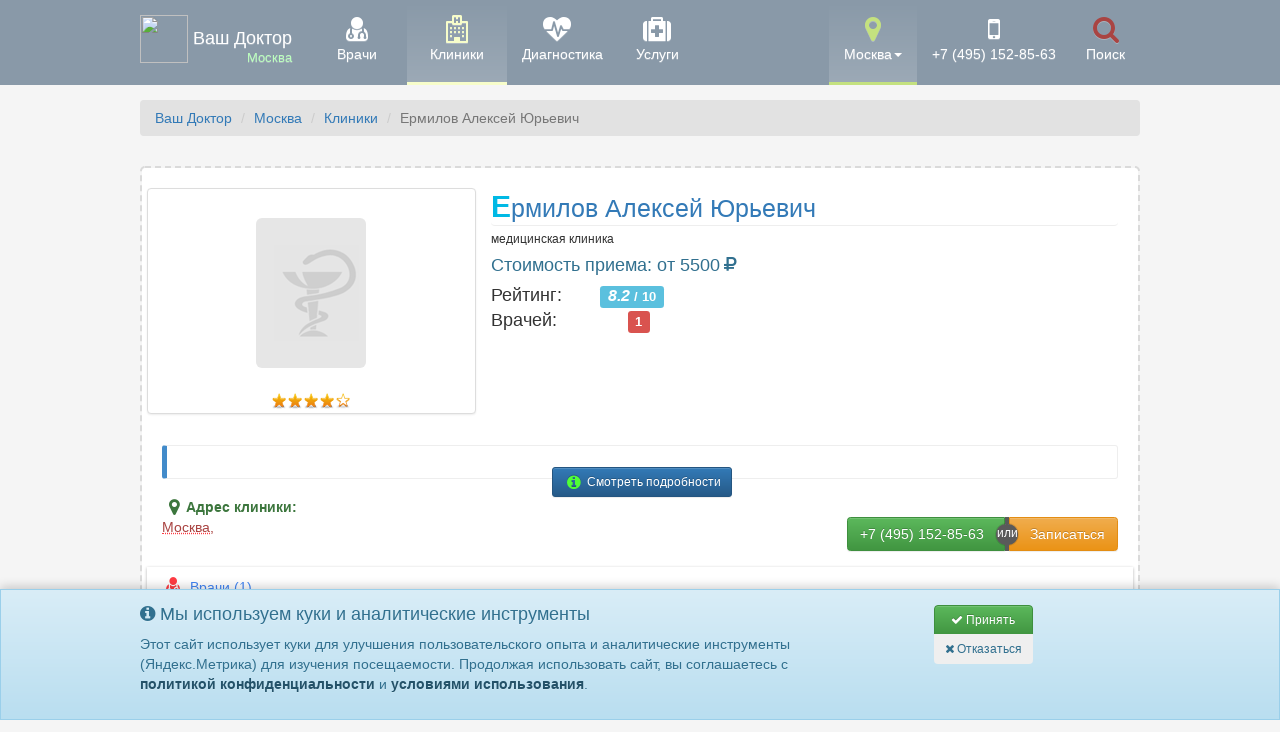

--- FILE ---
content_type: text/html; charset=cp1251
request_url: https://v-doc.ru/msk/clinic/zdravstvuy
body_size: 13574
content:
<!DOCTYPE html>
<html lang="ru">
<head>
    <meta name="viewport" content="width=device-width,initial-scale=1.0">
    <meta charset="windows-1251">
    <meta name="yandex-verification" content="63ea3a51ac1d0e00" />
        <title>Ермилов Алексей Юрьевич. Стоимость:  от 5500 / Москва / Ваш Доктор</title>

    <link rel="canonical" href="https://v-doc.ru/msk/clinic/zdravstvuy" />
    <link rel="shortcut icon" href="https://v-doc.ru/favicon.ico" type="image/x-icon">

    <meta name="google-site-verification" content="G8u00wJhCemXxVVbvW1MXEzY_AINF4rgXI4s-lsv7o8" />

    <link rel="stylesheet" href="https://v-doc.ru/img/bootstrap-3.3.7-dist/css/bootstrap.min.css">
    <link rel="stylesheet" href="https://v-doc.ru/img/bootstrap-3.3.7-dist/css/bootstrap-theme.min.css">
    <link href="https://v-doc.ru/img/font-awesome-4.7.0/css/font-awesome.min.css" rel="stylesheet">
    <link href="https://v-doc.ru/img/jquery-ui-1.12.1/jquery-ui.min.css" rel="stylesheet">
    <link rel="stylesheet" href="https://v-doc.ru/ddp_css.css">

    <script src="https://v-doc.ru/img/jquery-3.2.0.min.js"></script>
    <script defer src="https://v-doc.ru/img/jquery-ui-1.12.1/jquery-ui.min.js"></script>
    <script defer src="https://v-doc.ru/img/jquery.lazyload.js"></script>
    <script defer src="https://v-doc.ru/img/jquery.jscroll.min.js"></script>
    <script defer src="https://v-doc.ru/img/bootstrap-3.3.7-dist/js/bootstrap.min.js"></script>

    <script src="https://api-maps.yandex.ru/2.1/?lang=ru_RU" type="text/javascript"></script>
    <script defer src="https://v-doc.ru/img/jquery.imagemapster.min.js"  type="text/javascript"></script>

    <script>
        $( document ).ready(function() {
            var self, $self, self2, $self2, dialog, dialog_close, form,
                userOKadd = false,
                name = $( "#name" ),
                phone = $( "#phone" ),
                allFields = $( [] ).add( name ).add( phone ),
                tips = $( ".validateTips" ),
                reload_button = "<input type='button' value='отменить выбор' class='button_reload btn btn-danger'>";

            function updateTips( t ) {
                tips
                    .text( t )
                    .addClass( "ui-state-highlight" );
                setTimeout(function() {
                    tips.removeClass( "ui-state-highlight", 1500 );
                }, 500 );
            }

            function checkLength( o, n, min, max ) {
                if ( o.val().length > max || o.val().length < min ) {
                    o.addClass( "ui-state-error" );
                    updateTips( "Длина " + n + " должна быть от " +
                        min + " до " + max + "." );
                    return false;
                } else {
                    return true;
                }
            }

            function checkRegexp( o, regexp, n ) {
                if ( !( regexp.test( o.val() ) ) ) {
                    o.addClass( "ui-state-error" );
                    updateTips( n );
                    return false;
                } else {
                    return true;
                }
            }

            function addUser() {
                var valid = true;
                allFields.removeClass( "ui-state-error" );

                valid = valid && checkLength( name, "имени", 3, 32 );
                valid = valid && checkRegexp( name, /([а-яa-z\s])+$/i, "Имя должно содержать тольо русские буквы" );
                valid = valid && checkLength( phone, "телефона", 8, 20 );
                valid = valid && checkRegexp( phone, /^([0-9\+\(\)\-\s])+$/i, "Номер должен содержать тольо цифры" );

                if ( valid ) {
                    yaCounter46671393.reachGoal('valid_add');
                    var ajax_url = 'https://v-doc.ru/ajax-request/?request=gogo&city=1&clinic='+$self.attr("data-clinic")+'&doc='+$self.attr("data-doctor")+'&name='+encodeURIComponent(name.val())+'&phone='+encodeURIComponent(phone.val());
                    $("#dialog-form").load(ajax_url);
                    userOKadd = true;
                    dialog.dialog('option', 'buttons', {
                        'Закрыть': function() {
                            dialog.dialog( "close" );
                            dialog_close.dialog( "close" );
                            $( "#dialog-form" ).append(reload_button);
                            reload_button = "";
                        }
                    });
                }
                else {
                    yaCounter46671393.reachGoal('valid_error');
                }
                return valid;
            }


            dialog_close = $("#dialog-form-confirm-close").dialog({
                autoOpen: false,
                modal: true,
                height: 'auto',
                width: $(window).width() > 600 ? 480 : 'auto', //sets the initial size of the dialog box
                fluid: true,
                resizable: false,
                minHeight : 480,
                minWidth : 420,
                buttons: [
                    {
                        text: "Прервать запись",
                        "class": 'btn btn-default',
                        click: function() {
                            yaCounter46671393.reachGoal('close-close-btn');
                            dialog_close.dialog( "close" );
                        }
                    },
                    {
                        text: "Продолжить",
                        "class": 'btn btn-warning',
                        click: function () {
                            yaCounter46671393.reachGoal('return-from-close');
                            dialog.dialog( "open" );
                        }
                    }
                ],
                close: function() {
                    yaCounter46671393.reachGoal('close-close');
                },
                open: function() {

                },
            }).on('keydown', function(evt) {
                if (evt.keyCode === $.ui.keyCode.ESCAPE) {
                    yaCounter46671393.reachGoal('close-close-esc');
                    dialog_close.dialog('close');
                }
                evt.stopPropagation();
            });

            dialog = $( "#dialog-form" ).dialog({
                autoOpen: false,
                modal: true,
                height: 'auto',
                width: $(window).width() > 600 ? 600 : 'auto', //sets the initial size of the dialog box
                fluid: true,
                resizable: false,
                minHeight : 610,
                minWidth : 420,
                buttons: [
                    {
                        text: "Не сейчас",
                        "class": 'btn btn-danger',
                        click: function() {
                            yaCounter46671393.reachGoal('close-btn');
                            dialog.dialog( "close" );
                        }
                    },
                    {
                        text: "Записаться",
                        "class": 'btn btn-success',
                        "id": 'addUserButton',
                        click: addUser
                    }
                ],
                close: function() {
                    if (!userOKadd) {
                        dialog_close.dialog( "open" );
                    }
                    allFields.removeClass( "ui-state-error" );
                    yaCounter46671393.reachGoal('close');
                },
                open: function() {
                    dialog_close.dialog('close');
                },
            }).on('keydown', function(evt) {
                if (evt.keyCode === $.ui.keyCode.ESCAPE) {
                    yaCounter46671393.reachGoal('close-esc');
                    dialog.dialog('close');
                }
                evt.stopPropagation();
            });

            $(document.body).on('click', '.ui-widget-overlay' ,function(){
                yaCounter46671393.reachGoal('close-bodyout');
                dialog_close.dialog('close');
                dialog.dialog('close');

            });

            form = dialog.find( "form" ).on( "submit", function( event ) {
                event.preventDefault();
                addUser();
            });

            $( "#create-user" ).button().on( "click", function() {
                dialog.dialog( "open" );
            });

            $(document.body).on('click', '.button_request' ,function(){
                self = this;
                $self = $(self);
                var ajax_url = 'https://v-doc.ru/ajax-request/?clinic='+$self.attr("data-clinic")+'&doc='+$self.attr("data-doctor")+'&city=1';
                $("#ajax_request").load(ajax_url);
                yaCounter46671393.reachGoal('button_request');
                dialog.dialog( "open" );
            });

            $(document.body).on('click', '.call_me' ,function(){
                self = this;
                $self = $(self);
                var ajax_url = 'https://v-doc.ru/ajax-request/?clinic='+$self.attr("data-clinic")+'&city=1';
                $("#ajax_request").load(ajax_url);
                yaCounter46671393.reachGoal('call_me');
                dialog.dialog( "open" );
            });

            $(document.body).on('click', '.button_reload' ,function(){
                yaCounter46671393.reachGoal('button_reload');
                location.reload();
            });

            $(document.body).on('click', '.button_confirm' ,function(){
                self2 = this;
                $self2 = $(self2);
                var ajax_url = 'https://v-doc.ru/ajax-request/?request=confirm&city=1&clinic='+$self2.attr("data-clinic")+'&doc='+$self2.attr("data-doc")+'&name='+encodeURIComponent($self2.attr("data-name"))+'&phone='+encodeURIComponent($self2.attr("data-phone"));
                $("#dialog-form").load(ajax_url);
                yaCounter46671393.reachGoal('button_confirm');
                //dialog.dialog( "open" );
            });


            $(document.body).on('click', '.all_ch_block h3' ,function(){
                $($(this).parent().attr("data-id")).slideToggle(800);
                $("i", this).toggleClass("ui-icon-caret-1-n ui-icon-caret-1-s");
            });

            $(".all_ch_block h3").append("<i style='float: right; transform: scale(1.5); padding-right: 4px; top: 8px;' class='ui-icon'></i>");




            $(document.body).on('click', '.place_mark', function(){
                yaCounter46671393.reachGoal('place_mark');
                var ajax_url = 'https://v-doc.ru/ajax-request/?clinic='+$($(this)).attr("clinic-id");
                $(this).load(ajax_url);


            });

            $(document.body).on('mousemove', '.place_mark', function(){
                yaCounter46671393.reachGoal('place_mark');
                var ajax_url = 'https://v-doc.ru/ajax-request/?clinic='+$($(this)).attr("clinic-id");
                $(this).load(ajax_url);
                $(this).removeClass("place_mark");
            });


            $('[data-toggle="tooltip"]').tooltip();


            $(function() {
                $("img.lazy").lazyload({
                    effect : "fadeIn",
                    threshold : 400,
                    skip_invisible: false
                });
            });

            // Как только будет загружен API и готов DOM, выполняем инициализацию
            ymaps.ready(init);

            // Инициализация и уничтожение карты при нажатии на кнопку.
            function init () {
                if (!myMapToogle)
                    var myMapToogle ={};

                $(document.body).on('click', '.my-toogle-map', function(){
                    //var cID = $(this).attr("data-clinic");
                    //var lg = $(this).attr("data-lg");
                    //var lt = $(this).attr("data-lt");
                    //var address = $(this).attr("data-address"


                    var mapID = $(this).attr("data-mapID");

                    var cID = $(this).data("clinic");
                    var lg = $(this).data("lg");
                    var lt = $(this).data("lt");
                    var address = $(this).data("address");
                    var my_zoom = 12;

                    if (Array.isArray(cID)===false) {
                        mapID = $(this).attr("data-clinic");
                        cID = [$(this).attr("data-clinic")];
                        lg = [$(this).attr("data-lg")];
                        lt = [$(this).attr("data-lt")];
                        address = [$(this).attr("data-address")];
                    }
                    else if(cID.length>1) {
                        my_zoom = 10;
                    }


                    $('#addres-'+mapID).toggle(0);
                    if ($(this).attr("data-load")!="Ok") {
                        myMapToogle['ya-map-'+mapID] = new ymaps.Map('addres-'+mapID, {
                            center: [lt[0], lg[0]],
                            zoom: my_zoom
                        }, {
                            searchControlProvider: 'yandex#search'
                        });

                        $.each( cID, function( i, item ) {

                            myMapToogle['ya-map-'+mapID].geoObjects
                                .add(new ymaps.Placemark([lt[i], lg[i]], {
                                    balloonContent: '<div class="place_mark" clinic-id="'+cID[i]+'"><strong>'+address[i]+'</strong></div>'
                                }, {
                                    preset: 'islands#icon',
                                    iconColor: '#0095b6'
                                }));
                        });

                        $(this).attr("data-load", "Ok");
                        myMapToogle['ya-map-'+mapID].setBounds(myMapToogle['ya-map-'+mapID].geoObjects.getBounds(), {checkZoomRange:true}).then(function(){ if(myMapToogle['ya-map-'+mapID].getZoom() > 16) myMapToogle['ya-map-'+mapID].setZoom(16);});
                    }
                })
            }

            var url = document.location.toString();
            if (url.match('#')) {
                $('.nav-tabs a[href="#' + url.split('#')[1] + '"]').tab('show');
            }

            $( window  ).on("hashchange", function() {
                var url = document.location.toString();
                if (url.match('#')) {
                    $('.nav-tabs a[href="#' + url.split('#')[1] + '"]').tab('show');
                }
            });


            $(document).on('click', 'a[href="#"]', function (event) { return false;});

            if ($( window ).width()<800) {
                //$(".all_ch_block h3").click();
                dialog.dialog({minHeight: 300,minWidth:300});
            }

            if ((location.pathname.split("/")[1]) !== "") {
                var pathname = window.location.pathname;
                if ((pathname.split("/")[2]=="diagnostic" && pathname.split("/")[3]!="") || pathname.split("/")[2]!="diagnostic")
                    $("ul a[href$='"+pathname+"']").addClass('active');
                if ((pathname.split("/")[2]=="clinic" && pathname.split("/")[3]!="")) {
                    $(".hide_me_on_full").remove();
                    $(".click_me_on_full").click();
                }
                if ((pathname.split("/")[2]=="doctor" && pathname.split("/")[3]!="")) {
                    $(".hide_me_on_full").remove();
                    $(".click_me_on_full").click();
                }
                if ((pathname.split("/")[1]=="diagnostic" && pathname.split("/")[2]!="") || pathname.split("/")[1]!="diagnostic")
                    $("ul a[href$='"+pathname+"']").addClass('active');
                if ((pathname.split("/")[1]=="clinic" && pathname.split("/")[2]!="")) {
                    $(".hide_me_on_full").remove();
                    $(".click_me_on_full").click();
                }
                if ((pathname.split("/")[1]=="doctor" && pathname.split("/")[2]!="")) {
                    $(".hide_me_on_full").remove();
                    $(".click_me_on_full").click();
                }
            }

            $(window).scroll(function () {
                if ($(this).scrollTop() > 550) {
                    $('#back-to-top').fadeIn();
                    $('#social-bottom').fadeIn();
                    $('#call-or-record').fadeIn();
                } else {
                    $('#back-to-top').fadeOut();
                    $('#social-bottom').fadeOut();
                    $('#call-or-record').fadeOut();
                }
            });
            // scroll body to 0px on click
            $('#back-to-top').click(function () {
                $('#back-to-top').tooltip('hide');
                $('body,html').animate({
                    scrollTop: 0
                }, 800);
                return false;
            });



            $('a[href="#toggle-search"], .navbar-bootsnipp .bootsnipp-search .input-group-btn > .btn[type="reset"]').on('click', function(event) {
                event.preventDefault();
                $('.navbar-bootsnipp .bootsnipp-search .input-group > input').val('');
                $('.navbar-bootsnipp .bootsnipp-search').toggleClass('open');
                $('a[href="#toggle-search"]').closest('li').toggleClass('active');

                if ($('.navbar-bootsnipp .bootsnipp-search').hasClass('open')) {
                    /* I think .focus dosen't like css animations, set timeout to make sure input gets focus */
                    setTimeout(function() {
                        $('.navbar-bootsnipp .bootsnipp-search .form-control').focus();
                    }, 100);
                }
            });

            $(document).on('keyup', function(event) {
                if (event.which == 27 && $('.navbar-bootsnipp .bootsnipp-search').hasClass('open')) {
                    $('a[href="#toggle-search"]').trigger('click');
                }
            });


        });

        // Cookie consent functionality
        function checkCookieConsent() {
            var consent = getCookie('cookie_consent');
            if (!consent) {
                $('#cookie-consent-banner').fadeIn(300);
            }
        }

        function getCookie(name) {
            var nameEQ = name + "=";
            var ca = document.cookie.split(';');
            for(var i = 0; i < ca.length; i++) {
                var c = ca[i];
                while (c.charAt(0) == ' ') c = c.substring(1, c.length);
                if (c.indexOf(nameEQ) == 0) return c.substring(nameEQ.length, c.length);
            }
            return null;
        }

        function setCookie(name, value, days) {
            var expires = "";
            if (days) {
                var date = new Date();
                date.setTime(date.getTime() + (days * 24 * 60 * 60 * 1000));
                expires = "; expires=" + date.toUTCString();
            }
            document.cookie = name + "=" + (value || "") + expires + "; path=/";
        }

        function acceptCookies() {
            var consentData = {
                action: 'accept_cookies',
                page: window.location.href,
                user_agent: navigator.userAgent,
                referrer: document.referrer,
                timestamp: new Date().toISOString(),
                screen_resolution: screen.width + 'x' + screen.height,
                language: navigator.language || navigator.userLanguage
            };

            $.ajax({
                url: 'https://v-doc.ru/ajax-request/',
                type: 'POST',
                data: consentData,
                success: function(response) {
                    setCookie('cookie_consent', 'accepted', 365);
                    $('#cookie-consent-banner').fadeOut(300);
                    if (typeof yaCounter46671393 !== 'undefined') {
                        yaCounter46671393.reachGoal('cookie_accepted');
                    }
                },
                error: function() {
                    // Even if server request fails, still set cookie to not annoy user
                    setCookie('cookie_consent', 'accepted', 365);
                    $('#cookie-consent-banner').fadeOut(300);
                }
            });
        }

        function rejectCookies() {
            if (typeof yaCounter46671393 !== 'undefined') {
                yaCounter46671393.reachGoal('cookie_rejected');
            }
            // Redirect to Google
            window.location.href = 'https://ya.ru';
        }

        // Check cookie consent on page load
        $(document).ready(function() {
            checkCookieConsent();
            
            $('#accept-cookies').on('click', acceptCookies);
            $('#reject-cookies').on('click', rejectCookies);
        });

    </script>

    <style>
        #cookie-consent-banner {
            display: none;
            position: fixed;
            bottom: 0;
            left: 0;
            right: 0;
            z-index: 9999;
            box-shadow: 0 -2px 10px rgba(0,0,0,0.2);
        }
        
        @media (max-width: 768px) {
            #cookie-consent-banner .btn {
                margin-bottom: 10px;
            }
        }
    </style>

</head>
<body>


<div class="navbar-wrapper">
    <div class="container-fluid">
        <nav class="navbar navbar-fixed-top navbar-bootsnipp animate">
            <div class="container">
                <div class="navbar-header">
                    <button type="button" class="navbar-toggle collapsed" data-toggle="collapse" data-target="#navbar" aria-expanded="false" aria-controls="navbar">
                        <span class="sr-only">Навигация</span>
                        <span class="icon-bar"></span>
                        <span class="icon-bar"></span>
                        <span class="icon-bar"></span>
                    </button>
                    <a class="navbar-brand" href="https://v-doc.ru/msk/"><div class="nav-logo"><img src="https://v-doc.ru/favicon.ico" class="" style="display: inline-block">&nbsp;Ваш Доктор <span>Москва</span></div></a>
                </div>
                <div id="navbar" class="navbar-collapse collapse">
                    <ul class="nav-top nav navbar-nav pull-left">
                        
    <li class='fw'><a href="https://v-doc.ru/msk/docs/list/" ><i class="fa fa-user-md fa-2x fa-fw" aria-hidden="true"></i><br><span class='hidden-sm'>Врачи</span></a></li>
<li class='fw active'><a href="https://v-doc.ru/msk/list/" ><i class="fa fa-hospital-o fa-2x fa-fw" aria-hidden="true"></i><br><span class='hidden-sm'>Клиники</span></a></li>
<li class='fw'><a href="https://v-doc.ru/msk/diagnostic/" ><i class="fa fa-heartbeat fa-2x fa-fw" aria-hidden="true"></i><br><span class='hidden-sm'>Диагностика</span></a></li>
<li class='fw'><a href="https://v-doc.ru/msk/service/" ><i class="fa fa-medkit fa-2x fa-fw" aria-hidden="true"></i><br><span class='hidden-sm'>Услуги</span></a></li>



                    </ul>
                    <ul class="nav-top nav navbar-nav pull-right">
                                                <li class="dropdown active">
                            <a href="#" class="dropdown-toggle" data-toggle="dropdown" role="button" aria-haspopup="true" aria-expanded="false"><i class="fa fa-map-marker fa-2x fa-fw" aria-hidden="true"></i><span class='hidden-sm'><br> Москва</span><span class="caret"></span></a>
                            <ul class=' dropdown-menu'>
<li class=''><a href='https://volgograd.v-doc.ru/'>Волгоград</a></li>
<li class=''><a href='https://vrn.v-doc.ru/'>Воронеж</a></li>
<li class=''><a href='https://ekb.v-doc.ru/'>Екатеринбург</a></li>
<li class=''><a href='https://izh.v-doc.ru/'>Ижевск</a></li>
<li class=''><a href='https://kazan.v-doc.ru/'>Казань</a></li>
<li class=''><a href='https://krd.v-doc.ru/'>Краснодар</a></li>
<li class=''><a href='https://krsk.v-doc.ru/'>Красноярск</a></li>
<li class='active'><a href='https://v-doc.ru/msk/'>Москва</a></li>
<li class=''><a href='https://mo.v-doc.ru/'>Московская область</a></li>
<li class=''><a href='https://nn.v-doc.ru/'>Нижний Новгород</a></li>
<li class=''><a href='https://nsk.v-doc.ru/'>Новосибирск</a></li>
<li class=''><a href='https://perm.v-doc.ru/'>Пермь</a></li>
<li class=''><a href='https://rnd.v-doc.ru/'>Ростов-на-Дону</a></li>
<li class=''><a href='https://samara.v-doc.ru/'>Самара</a></li>
<li class=''><a href='https://spb.v-doc.ru/'>Санкт-Петербург</a></li>
<li class=''><a href='https://ufa.v-doc.ru/'>Уфа</a></li>
<li class=''><a href='https://sochi.v-doc.ru/'>Сочи</a></li>
<li class=''><a href='https://chlb.v-doc.ru/'>Челябинск</a></li>
<li class=''><a href='https://yaroslavl.v-doc.ru/'>Ярославль</a></li>
</ul>
                        </li>
                        <li><a href="tel:+74951528563" title="Позвоните нам"><i class="fa fa-mobile fa-2x fa-fw" aria-hidden="true"></i><br><span class='hidden-md hidden-sm text-nowrap'><nobr>+7 (495) 152-85-63</nobr></span><span class='visible-md-inline-block'>Позвонить</span></a></li>
                        <li class="hidden-xs"><a href="#toggle-search" class="animate"><span class="fa fa-search fa-2x fa-fw text-danger"></span><br><span class='hidden-sm'>Поиск</span></a></li>
                    </ul>
                </div>
            </div>

            <div class="bootsnipp-search animate hidden-xs">
                <div class="container">
                    <div class="ya-site-form ya-site-form_inited_no"
                         onclick="return {'action':'https://v-doc.ru/se/','arrow':false,'bg':'transparent','fontsize':18,'fg':'#000000','language':'ru','logo':'rb','publicname':'Поиск врачей и клиник на v-doc.ru','suggest':true,'target':'_self','tld':'ru','type':2,'usebigdictionary':false,'searchid':2312145, 'constraintid': '7','input_fg':'#000000','input_bg':'#ffffff','input_fontStyle':'normal','input_fontWeight':'normal','input_placeholder':'название, имя или услуга','input_placeholderColor':'#a59cb5','input_borderColor':'#7f9db9'}">
                        <form action="https://yandex.ru/search/site/" method="get" target="_self"
                              accept-charset="utf-8">
                            <div class="input-group">
                                <input type="hidden" name="searchid" value="2312145"/>
                                <input type="hidden" name="l10n" value="ru"/>
                                <input type="hidden" name="reqenc" value=""/>

                                <input type="search" class="form-control" name="text" placeholder="Поиск врачей, клиник и услуг">

                                <style type="text/css">.ya-page_js_yes .ya-site-form_inited_no {
                                    display: none;
                                }</style>
                                <script type="text/javascript">(function (w, d, c) {
                                    var s = d.createElement('script'), h = d.getElementsByTagName('script')[0],
                                        e = d.documentElement;
                                    if ((' ' + e.className + ' ').indexOf(' ya-page_js_yes ') === -1) {
                                        e.className += ' ya-page_js_yes';
                                    }
                                    s.type = 'text/javascript';
                                    s.async = true;
                                    s.charset = 'utf-8';
                                    s.src = (d.location.protocol === 'https:' ? 'https:' : 'http:') + '//site.yandex.net/v2.0/js/all.js';
                                    h.parentNode.insertBefore(s, h);
                                    (w[c] || (w[c] = [])).push(function () {
                                        Ya.Site.Form.init()
                                    })
                                })(window, document, 'yandex_site_callbacks');</script>

                            </div>
                        </form>
                    </div>
                </div>
            </div>

        </nav>
    </div>
</div>





<article class="container">
    <div class="row">
        <div class="col-xs-12"><ul class="breadcrumb">
<li><a href="https://v-doc.ru/" target="_self">Ваш Доктор</a></li>
<li><a href="https://v-doc.ru/msk/" target="_self">Москва</a></li>
<li><a href="https://v-doc.ru/msk/list/" target="_self">Клиники</a></li>
<li class="active">Ермилов Алексей Юрьевич</li>
</ul></div>
        <div class="col-xs-12 content"><div class="box">
    <item class="container-fluid box-content" itemscope itemtype="http://schema.org/LocalBusiness">
    <meta itemprop="telephone" content="+7 (495) 152-85-63"/>
    <meta itemprop="telephone" content="79264542189"/>
    <meta itemprop="currenciesAccepted" content="RUB"/>
    <meta itemprop="image" content="https://v-doc.ru/img/clinic/logo_default.gif"/>
    <meta itemprop="priceRange" content="5500 - 5500"/>
        <div class="row">
            
            <div class="col-xs-5 col-sm-4 col-lg-4 img-thumbnail">
                <div class="buffer-10 visible-xs"></div>
                <div class="photo">
                    <a href="https://v-doc.ru/msk/clinic/zdravstvuy">
                        <img src="https://v-doc.ru/img/clinic/logo_default.gif" class="img-responsive img-rounded">
                    </a>
                </div>
                <div class='rating_bar' itemprop="aggregateRating" itemscope itemtype="http://schema.org/AggregateRating">
                        <div  class='rating' style='width:82%;'></div>
                        <meta itemprop="bestRating" content="10"/>
                        <meta itemprop="ratingValue" content="8.2"/>
                        <meta itemprop="reviewCount" content="0"/>
                    </div>
                <div class="buffer-10 visible-xs"></div>
            </div>
            <div class="col-xs-7 col-sm-8 col-lg-8">
                <div class="row">
                    <div class="col-xs-12">
                        <h3 class="clinic-title"><a itemprop="url" href="https://v-doc.ru/msk/clinic/zdravstvuy"><span itemprop="name">Ермилов Алексей Юрьевич</span></a><span></span></h3>
                    </div>
                    <div class="col-xs-12 small">
                        медицинская клиника
                    </div>
                    <div class="col-xs-12 text-big buffer-5 text-info">
                        Стоимость приема:  от 5500<i class='fa fa-fw fa-ruble'></i>
                    </div>
                    <div class="clearfix"></div>
                    <div class="col-xs-12 col-lg-6 text-big buffer-5">
                        <div class="row">
                            <div class="col-lg-4 col-md-3 col-sm-3 col-xs-5">Рейтинг:</div>
                            <div class="col-lg-8 col-md-9 col-sm-9 col-xs-7"><span class="label label-info text-nowrap"><i class="text-big">8.2</i> / 10</span></div>
                        </div>
                    </div>
                    <div class="clearfix"></div>
                    
                    
                    
                    <div class="col-xs-12 col-lg-6 text-big">
                        <div class="row">
                            <div class="col-lg-5 col-md-3 col-sm-3 col-xs-5">Врачей:</div>
                            <div class="col-lg-7 col-md-9 col-sm-9 col-xs-7"><a href='https://v-doc.ru/msk/clinic/zdravstvuy#doc_list' class="label label-danger">1</a></div>
                        </div>
                    </div>

                    
                    
                </div>
            </div>
            <div class="clearfix"></div>
            <div class="col-xs-12 buffer-15 text-big">
                
                
                <div class="bs-callout bs-callout-primary hidden-xs">
                    <span itemprop="description">
                        
                    </span> 
                    
                    <div class='clearfix hide_me_on_full'></div>
                    <div class="col-xs-12 hide_me_on_full">
                        <div class="row">
                            <div class="buffer-5 center-block text-center"><a href="https://v-doc.ru/msk/clinic/zdravstvuy" class="btn btn-primary btn-sm"><i class="fa fa-fw fa-info-circle fa-lg" style="color: #50ff36;"></i> Смотреть подробности</a></div>
                        </div>
                    </div>
                
                </div>
                
                
                <div class="visible-xs bg-info" style="margin: 5px -20px; padding: 8px 40px;">
                    <button class="btn btn-sm btn-info btn-block center-block click_me_on_full" onclick="$(this).parents('div.text-big').find('div.bs-callout').removeClass('hidden-xs'); $(this).parent().remove();"><i class="fa fa-fw fa-file-text-o fa-lg" style="color: #50ff36;"></i> Читать описание</a></button>
                </div>
                               
            </div>
            <div class="col-xs-12">
                <div class="row">
                    <div class="col-xs-12 col-lg-8">
                        <div class="row">
                            <div class="">
                                <div class="col-xs-12 col-sm-7 text-success">
                                    <i class="fa fa-map-marker fa-lg fa-fw"></i><strong class="hidden-xs">Адрес клиники:<br></strong>
                                    <span 
                                         data-clinic="61372"
                                         data-lg='0.000000'
                                         data-lt='0.000000'
                                         data-address=' '
                                         class="address my-toogle-map text-danger" itemprop="address" itemscope itemtype="http://schema.org/PostalAddress">
                                         <span itemprop="addressLocality">Москва</span>, <span itemprop="streetAddress"> </span></span>
                                </div>
                                <div class="col-xs-12 col-sm-5 text-primary">
                                    
                                </div>
                            </div>
                        </div>
                    </div>
                        
                    
                    <div class="col-xs-12 col-lg-4">
                        <div class="ui-group-buttons pull-right buffer-20">
                            <div class="hidden-xs">
                                <a href="tel:+74951528563" onclick="yaCounter46671393.reachGoal('call-phone-clinic');" class="btn btn-success"><span><nobr>+7 (495) 152-85-63</nobr></span></a>
                                <div class="or"></div>
                                <input type="button" data-clinic="61372" value="Записаться" class="btn btn-warning button_request">
                            </div>
                            <div class="visible-xs">
                                <a href="tel:+74951528563" onclick="yaCounter46671393.reachGoal('call-phone-clinic');" class="btn btn-sm btn-success"><span><nobr>+7 (495) 152-85-63</nobr></span></a>
                                <div class="or or-sm"></div>
                                <input type="button" data-clinic="61372" value="Записаться" class="btn btn-sm btn-warning button_request">
                            </div>
                            
                        </div>
                    </div>
                </div>
            </div>
            
            <div class="col-xs-12">
                <div class="row"><div id="addres-61372" class="YMapsToogle buffer-10"></div></div>
            </div>
            <div class="col-xs-12">
                <div class="row"><script type="text/JavaScript">
$(document.body).on('click', '.doc.marker_list a' ,function(){
        $('.doc.marker_list  a').removeClass('active');
        $( this ).addClass( 'active' );	
	    $('.doc_card_card').hide();
		$(".doc_card_card[data-marker*='"+$(this).attr("href")+"']").show();
		
		$('.doc_desc_card').hide();
		if ($(this).attr("href")!="#")
		    $(".doc_desc_card[data-marker='"+$(this).attr("href")+"']").show();

		return false;
	
	});

$(document.body).on('click', '.diag.marker_list a' ,function(){
        $('.diag.marker_list  a').removeClass('active');
        $( this ).addClass( 'active' );
	    $('ul#diag_full li').hide();
		$("ul#diag_full li[data-marker*='"+$(this).attr("href")+"']").show(480);
		
		$('.diag_desc_card').hide();
		if ($(this).attr("href")!="#")
		    $(".diag_desc_card[data-marker*='"+$(this).attr("href")+"']").show();
		
		return false;

	});

$(document.body).on('click', '.service.marker_list a' ,function(){
        $('.service.marker_list  a').removeClass('active');
        $( this ).addClass( 'active' );
	    $('ul#service_full li').hide();
		$("ul#service_full li[data-marker*='"+$(this).attr("href")+"']").show(480);
		
		$('.service_desc_card').hide();
		if ($(this).attr("href")!="#")
		    $(".service_desc_card[data-marker*='"+$(this).attr("href")+"']").show();
		
		
		return false;

	});

</script>
  <script>
    function blinkLoad(){
        $('.review_list').effect("highlight", {}, 1200);
    }

  $( function() {
    //$( "#tabs" ).tabs();
    $('.review_list').jscroll({
    loadingHtml: '<div class="loading"> </div>',
    autoTrigger: true,
    nextSelector: 'a.jsnext:last',
    callback: blinkLoad
    });
  } );
  </script>
  
  <div class="col-xs12 buffer-15">
    <div id="tabs">
        <div class='card'><ul class="nav nav-tabs">
<li class='active'><a href='#doc_list' data-toggle='tab'><i class='fa fa-fw fa-user-md'></i> <span class='hidden-xs'>Врачи (1)</span><span class='visible-xs-inline'>1</span></a></li>
</ul>
<div class='tab-content'><div id='doc_list' class='doc_list tab-pane fade in active'><a name='#doc_list'></a><p><h4 class='visible-xs'>Врачи клиники</h4><div class='col-xs-12 buffer-15'></div><div class='row doc_list_cat'><div class='doc marker_list'><ul class=' '>
<li class=''><a href='#'><b style='color: #ff090e;'>Все</b></a></li>
<li class=''><a href='#manualnaya_terapiya'>Мануальный терапевт</a></li>
<li class=''><a href='#massazhist'>Массажист</a></li>
<li class=''><a href='#refleksoterapevt'>Рефлексотерапевт</a></li>
</ul></div><div class="doc_desc_card buffer-15"  data-marker='#manualnaya_terapiya'><div class='doc_descr'><b>Мануальный терапевт</b><br>Мануальный терапевт - специалист занимающийся лечением различных заболеваний опорно-двигательного аппарата с помощью физиотерапевтических процедур, расслабляющего массажа и приемов ручного воздействия.<div class='clearfix'></div><span><i class='hidden-xs'>Источник: </i><a href='https://med-tutorial.ru/med-doctors/doc/13.html'><b>Мануальный терапевт</b> - описание специальности</a></span></div></div>
<div class="doc_desc_card buffer-15"  data-marker='#massazhist'><div class='doc_descr'><b>Массажист</b><br><u>Массажист</u> &ndash; это врач, который путем воздействия руками на различные органы человека лечит различные заболевания опорно-двигательного аппарата и улучшает общее состояние организма.
<!-- r -->
<br>Благодаря влиянию на центральную нервную систему через рецепторы кожи массаж оказывает целебное и расслабляющее воздействие на организм.<div class='clearfix'></div><span><i class='hidden-xs'>Источник: </i><a href='https://med-tutorial.ru/med-doctors/doc/46.html'><b>Массажист</b> - описание специальности</a></span></div></div>
<div class="doc_desc_card buffer-15"  data-marker='#refleksoterapevt'><div class='doc_descr'><b>Рефлексотерапевт</b><br>Задача врача-рефлексотерапевта заключается в лечении и профилактике различных заболеваний с помощью активизации определенных биологически активных точек, сконцентрированных на человеческом теле по некоему принципу (так называемым – меридианам).<div class='clearfix'></div><span><i class='hidden-xs'>Источник: </i><a href='https://med-tutorial.ru/med-doctors/doc/1.html'><b>Рефлексотерапевт</b> - описание специальности</a></span></div></div><div class='clearfix'></div>            <div class="col-xs-6 col-sm-4 col-md-3 col-lg-2 buffer-15 doc_card_card " data-marker="#manualnaya_terapiya #nevrolog #massazhist #refleksoterapevt">
                    <div class="row doc_card doc_card-dh sales">
                    
                        <div class="col-xs-12 d-head">
                            <h3><a href="https://v-doc.ru/msk/doctor/Ermilov_Aleksey">Ермилов <span> Алексей Юрьевич </span></a></h3>
                        </div>
                        <div class="col-xs-12 d-category text-muted text-center small">
                            Врач первой категории
                        </div>
                        <div class="col-xs-12 d-image">
                        
                            <a href="https://v-doc.ru/msk/doctor/Ermilov_Aleksey">
                            <img src="https://v-doc.ru/img-mini.php?type=doctor&img=232664_20191125170055.jpg&size=200" class="img-responsive img-thumbnail img-circle">
                            </a>
                            <span class="small text-muted">Стаж: 7</span>
                            <div class="col-xs-12"><span class='breadcrumb center-block' style='padding: 3px 15px; text-align: center;'><i class="fa fa-fw fa-child fa-lg" title='Детский врач' data-toggle="tooltip" style='color: #d78bdb;'></i>&nbsp;<i class="fa fa-fw fa-ambulance text-success fa-lg" title='Выезд на дом' data-toggle="tooltip"></i>&nbsp;<i class="fa fa-fw fa-user-md text-warning fa-lg" title='Является специалистом' data-toggle="tooltip"></i></span></div>
                            
                        </div>
                        <div class="col-xs-12 d-rating">
                            <div class='rating_bar'>
<div  class='rating' style='width:82%;'></div>
</div>
                        </div>
                        <div class="col-xs-12 d-spec small">
                            Мануальный терапевт, Невролог, Массажист, Рефлексотерапевт
                        </div>
                        
                        <div class="col-xs-12 d-price">
                            Прием от <span><s class='text-warning'>8500</s> <b class='text-success'>5500</b></span><i class='fa fa-fw fa-ruble'></i><sup class='text-danger'> - <b>35</b>%</sup>
                        </div>
                        <div class="col-xs-12 bottom ">
                            <div class="ui-group-buttons">
                                <a href="tel:+74951528563" class="btn btn-xs btn-success"><i class='fa fa-phone fa-fw'></i>&nbsp;</a>
                                <div class="or or-xs"></div>
                                <a  data-clinic="61372" data-doctor="232664" href="#" class="button_request btn btn-warning btn-xs">Записаться</a>
                            </div>
                        </div>
                    </div>
            </div></div></p></div><div class='clearfix'></div></div></div>
    </div>
    <div class="row">
        <div class="buffer-5 center-block text-center" style="position: relative; top: -44px;">
            <button class="btn btn-sm btn-primary" onclick="$('body,html').animate({scrollTop: 0}, 800);"><i class="fa fa-fw fa-info-circle fa-lg" style="color: #50ff36;"></i> описание клиники</a>
        </div>
    </div>
  </div>
  <div class="col-xs12">
    <div class="specialities"><h4>Специализация Клиники</h4><ul class='list-group my-col-count-style'>
<a  class='list-group-item' href="https://v-doc.ru/msk/speciality/manualnaya_terapiya">Мануальная терапия</a>
<a  class='list-group-item' href="https://v-doc.ru/msk/speciality/massazh">Массаж</a>
<a  class='list-group-item' href="https://v-doc.ru/msk/speciality/refleksoterapiya">Рефлексотерапия</a>
</ul></div>
  </div>
</div>
            </div>
            
        </div>
    </item>
</div></div>
    </div>
</article>




<div class="container">
    <div class="row">
        <div class="col-xs-12">
            <div class="bg-info img-thumbnail center-block text-center" style="margin: 8px 0;">
                <div class="text-center center-block" style="padding: 8px 32px; max-width: 520px;">
                    <h2>Поможем найти врача</h2>
                    <p>
                         Оставьте свой номер и мы вам перезвоним в течение 10 минут<!-- , или свяжитесь с нами, по номеру: <a href='tel:+74951528563'><b><nobr>+7 (495) 152-85-63</nobr></b></a> -->
                    </p>

                </div>
                <form onsubmit="return false;" role="form" class="form-inline bg-primary text-center" style="padding: 16px; margin: 5px -5px;">
                    <div class="form-group has-feedback">
                        <label class="control-label sr-only" for="user_form">Ваше имя</label>
                        <div class="">
                            <div class="input-group">
                                <span class="input-group-addon"><i class="fa fa-fw fa-2x fa-user"></i></span>
                                <input id="user_form" name="user_form" class="form-control input-lg" placeholder="Ваше имя" type="text">
                            </div>
                        </div>
                    </div>
                    <div class="form-group has-feedback">
                        <label class="control-label sr-only" for="phone_u_form">Ваш номер телефона</label>
                        <div class="">
                            <div class="input-group">
                                <span class="input-group-addon"><i class="fa fa-fw fa-2x fa-phone"></i></span>
                                <input id="phone_u_form" name="phone_u_form" class="form-control input-lg"  placeholder="+7 (___) ___-__-__"   type="tel">
                            </div>
                        </div>
                    </div>
                    <div class="form-group has-feedback">
                        <div class="">
                            <button class="btn input-lg btn-success" onclick="$('#call-or-record').click(); $('#name').val($('#user_form').val()); $('#phone').val($('#phone_u_form').val());setTimeout(function(){$('#addUserButton').click();}, 1200); yaCounter46671393.reachGoal('form_bottom_send');"><i class="fa fa-fw fa-lg fa-plane"></i> Позвоните мне</button>
                        </div>
                    </div>
                </form>
                <small class="text-primary">Нажимая "Позвоните мне" вы даете <a href="https://v-doc.ru/info/a/58">согласие на обработку</a> своих персональных данных</small>
            </div>
        </div>
    </div>
</div>


<footer class="footer bg-info">
    <div class="container">
        <ul class='inlne-list-bottom'><li><a href='https://v-doc.ru/msk/docs/list'><i class="fa fa-user-md" aria-hidden="true"></i>&nbsp;Врачи</a></li><li><a href='https://v-doc.ru/msk/list'><i class="fa fa-hospital-o" aria-hidden="true"></i>&nbsp;Клиники</a></li><li><a href='https://v-doc.ru/msk/diagnostic'><i class="fa fa-heartbeat" aria-hidden="true"></i>&nbsp;Диагностика</a></li><li><a href='https://v-doc.ru/msk/service'><i class="fa fa-medkit" aria-hidden="true"></i>&nbsp;Услуги</a></li></ul>        <p class="text-muted text-nowrap">&copy; Ваш Доктор 2010-2026</p>

        <p class="small text-muted"><a href="https://v-doc.ru/info/a/58">Обработка персональных данных</a></p>
        <p class="small text-muted"><a href="https://v-doc.ru/info/a/59">О нас</a> / <a href="https://v-doc.ru/info/a/60">как работает</a> / это надежно /
            <a href="https://v-doc.ru/symptoms/">поиск по симптомам</a></p>
        <p>
            <!--LiveInternet counter--><script type="text/javascript">
            document.write("<a href='//www.liveinternet.ru/click' "+
                "target=_blank><img src='//counter.yadro.ru/hit?t44.9;r"+
                escape(document.referrer)+((typeof(screen)=="undefined")?"":
                    ";s"+screen.width+"*"+screen.height+"*"+(screen.colorDepth?
                    screen.colorDepth:screen.pixelDepth))+";u"+escape(document.URL)+
                ";h"+escape(document.title.substring(0,150))+";"+Math.random()+
                "' alt='' title='LiveInternet' "+
                "border='0' width='31' height='31'><\/a>")
        </script><!--/LiveInternet-->

        </p>
        <!--
        <p>
            <small>Генерация: 0.105. Запросов К БД/Cache: 5 / 5</small>        </p>
        -->
    </div>
</footer>

<div id="social-bottom" class="alert alert-warning social-bottom hidden-xs" title="Нажмите, что бы поделиться с друзьями" data-toggle="tooltip" >
    <script async type="text/javascript" src="//yastatic.net/es5-shims/0.0.2/es5-shims.min.js" charset="utf-8"></script>
    <script async type="text/javascript" src="//yastatic.net/share2/share.js" charset="utf-8"></script>
    <div class="ya-share2" data-services="vkontakte,facebook,odnoklassniki,collections,gplus,twitter,blogger"></div>
</div>



<button id="call-or-record" data-clinic="9999999" class="btn btn-success btn-lg call-or-record call_me" role="button" title="Нажмите, для звонка" data-toggle="tooltip" data-placement="left"><span class="glyphicon glyphicon-phone"></span></button>

<a id="back-to-top" href="#" class="btn btn-primary btn-lg back-to-top" role="button" title="Нажмите, для возврата к началу" data-toggle="tooltip" data-placement="left"><span class="glyphicon glyphicon-chevron-up"></span></a>


<div style="display: none">
    <div id="dialog-form" title="Электронная запись">
        <form>
            <input type="hidden" name="request" value="gogo">
            <div id="ajax_request"></div>
            <div style="padding: 5px 20px;">

                <fieldset>
                    <label for="name">Ваше Имя</label>
                    <input tabindex="-1" type="text" name="name" id="name" value="" class="text ui-widget-content ui-corner-all">
                    <label for="phone">Телефон</label>
                    <input tabindex="-1" type="text" name="phone" id="phone" value="+7" class="text ui-widget-content ui-corner-all">
                    <p class="validateTips" style="font-size: 0.9em;"></p>
                    <!-- <small>или позвоните по номеру: <a href='tel:+74951528563'><nobr>+7 (495) 152-85-63</nobr></a><br><br></small> -->
                    <input type="submit" tabindex="-1" style="position:absolute; top:-1000px">
                </fieldset>
            </div>
        </form>
        <div class="clearix buffer-20 hidden-xs"></div>
        <small class="bottom-form-text">Нажимая "Записаться" вы даете <a href="https://v-doc.ru/info/a/58">согласие на обработку</a> своих персональных данных</small>
    </div>
</div>

<div style="display: none">
    <div id="dialog-form-confirm-close" title="Электронная запись">
        <div class="text-center">
            <div class="col-xs-12 buffer-30 hidden-xs"></div>
            <h3>Вы действительно хотите <br>отменить запись?</h3>
            <div class="col-xs-12 buffer-30 hidden-xs"></div>
            <p>Если у вас возникли вопросы, <br>задайте их нам по телефону единой службы записи <br><a href='tel:+74951528563' class='btn btn-sm btn-success'><nobr>+7 (495) 152-85-63</nobr></a><br>или используйте<br><button href='#' onclick='return false;' class='call_me btn btn-sm btn-warning' data-clinic='9999999'>обратный звонок</button></p>
        </div>

    </div>
</div>


<!-- Yandex.Metrika counter -->
<script type="text/javascript" >
    (function(m,e,t,r,i,k,a){m[i]=m[i]||function(){(m[i].a=m[i].a||[]).push(arguments)};
        m[i].l=1*new Date();k=e.createElement(t),a=e.getElementsByTagName(t)[0],k.async=1,k.src=r,a.parentNode.insertBefore(k,a)})
    (window, document, "script", "https://mc.yandex.ru/metrika/tag.js", "ym");

    ym(46671393, "init", {
        clickmap:true,
        trackLinks:true,
        accurateTrackBounce:true,
        webvisor:true,
        ecommerce:"dataLayer"
    });
</script>
<noscript><div><img src="https://mc.yandex.ru/watch/46671393" style="position:absolute; left:-9999px;" alt="" /></div></noscript>
<!-- /Yandex.Metrika counter -->
<script src="https://cdnjs.cloudflare.com/ajax/libs/jquery.mask/1.14.16/jquery.mask.min.js"></script>
<script>
    $(document).ready(function(){
        $('#phone').mask('+7 (000) 000-00-00');
        $('#phone_u_form').mask('+7 (000) 000-00-00');
    });
</script>

<!-- Cookie Consent Banner -->
<div id="cookie-consent-banner" class="alert alert-info" style="margin-bottom: 0; border-radius: 0;">
    <div class="container">
        <div class="row">
            <div class="col-md-8 col-sm-12">
                <h4 class="alert-heading">
                    <i class="fa fa-info-circle text-info"></i> 
                    Мы используем куки и аналитические инструменты
                </h4>
                <p class="mb-3">
                    Этот сайт использует куки для улучшения пользовательского опыта и аналитические инструменты (Яндекс.Метрика) 
                    для изучения посещаемости. Продолжая использовать сайт, вы соглашаетесь с 
                    <a href="https://v-doc.ru/info/a/58" target="_blank" class="alert-link">политикой конфиденциальности</a> и 
                    <a href="https://v-doc.ru/info/a/60" target="_blank" class="alert-link">условиями использования</a>.
                </p>
            </div>
            <div class="col-md-4 col-sm-12 text-center text-md-right">
                <div class="btn-group-vertical btn-group-sm d-block d-md-inline-block">
                    <button id="accept-cookies" class="btn btn-success btn-lg mb-2">
                        <i class="fa fa-check"></i> Принять
                    </button>
                    <button id="reject-cookies" class="btn btn-outline-secondary btn-lg">
                        <i class="fa fa-times"></i> Отказаться
                    </button>
                </div>
            </div>
        </div>
    </div>
</div>

<script defer src="https://static.cloudflareinsights.com/beacon.min.js/vcd15cbe7772f49c399c6a5babf22c1241717689176015" integrity="sha512-ZpsOmlRQV6y907TI0dKBHq9Md29nnaEIPlkf84rnaERnq6zvWvPUqr2ft8M1aS28oN72PdrCzSjY4U6VaAw1EQ==" data-cf-beacon='{"version":"2024.11.0","token":"f0c1028f9b5941af975cf913dbf9ce10","r":1,"server_timing":{"name":{"cfCacheStatus":true,"cfEdge":true,"cfExtPri":true,"cfL4":true,"cfOrigin":true,"cfSpeedBrain":true},"location_startswith":null}}' crossorigin="anonymous"></script>
</body>
</html>